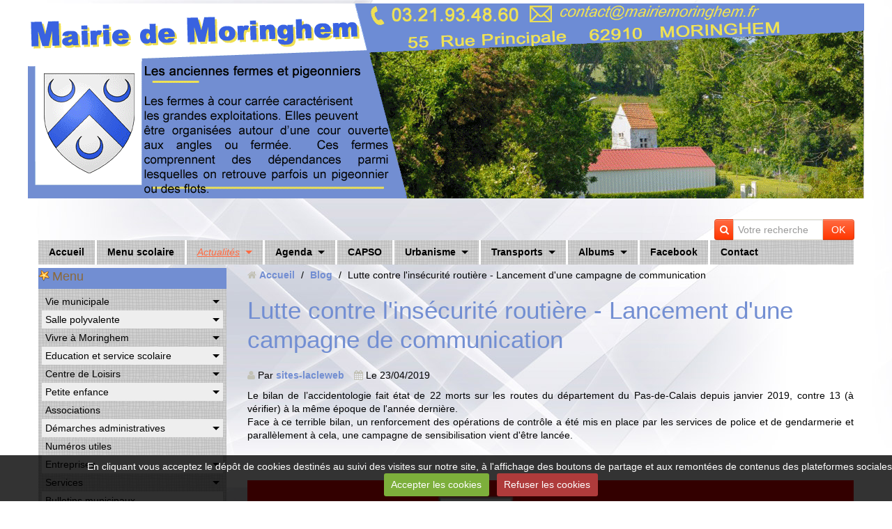

--- FILE ---
content_type: text/html; charset=UTF-8
request_url: http://www.mairie-moringhem.fr/blog/lutte-contre-l-insecurite-routiere-lancement-d-une-campagne-de-communication.html
body_size: 98153
content:
<!DOCTYPE html>
<html lang="fr">
<head>
<title>Lutte contre l'insécurité routière - Lancement d'une campagne de communication</title>
<!-- responsive_bootstrap / in_the_clouds -->
<meta http-equiv="content-type" content="text/html; charset=utf-8">
  <link rel="alternate" type="application/rss+xml" href="http://www.mairie-moringhem.fr/blog/do/rss.xml" />
  <meta name="twitter:title" content="Lutte contre l'insécurité routière - Lancement d'une campagne de communication"/>
  <meta property="og:title" content="Lutte contre l'insécurité routière - Lancement d'une campagne de communication"/>
  <meta property="og:url" content="http://www.mairie-moringhem.fr/blog/lutte-contre-l-insecurite-routiere-lancement-d-une-campagne-de-communication.html"/>
  <meta property="og:type" content="article"/>
  <meta name="description" content="Le bilan de l’accidentologie fait état de 22 morts sur les routes du département du Pas-de-Calais depuis janvier 2019, contre 13 (à vérifier) à la même époque de l'année dernière.  Face à ce terrible bilan, un renforcement des opérations de contrôle a été ..."/>
  <meta name="twitter:description" content="Le bilan de l’accidentologie fait état de 22 morts sur les routes du département du Pas-de-Calais depuis janvier 2019, contre 13 (à vérifier) à la même époque de l'année dernière.  Face à ce terrible bilan, un renforcement des opérations de contrôle a été ..."/>
  <meta property="og:description" content="Le bilan de l’accidentologie fait état de 22 morts sur les routes du département du Pas-de-Calais depuis janvier 2019, contre 13 (à vérifier) à la même époque de l'année dernière.  Face à ce terrible bilan, un renforcement des opérations de contrôle a été ..."/>
  <meta name="twitter:card" content="summary_large_image"/>
  <link rel="canonical" href="http://www.mairie-moringhem.fr/blog/lutte-contre-l-insecurite-routiere-lancement-d-une-campagne-de-communication.html">



<meta name="generator" content="La clé web (lacleweb.fr)">



<meta name="viewport" content="width=device-width, initial-scale=1.0, maximum-scale=1.0, user-scalable=no">
<!--[if IE]>
<meta http-equiv="X-UA-Compatible" content="IE=edge">
<![endif]-->

<link rel="icon" href="http://www.mairie-moringhem.fr/medias/site/favicon/favicon-32.png">

<link rel="apple-touch-icon" sizes="114x114" href="http://www.mairie-moringhem.fr/medias/site/mobilefavicon/favicon-32-1.png?fx=c_114_114" />
<link rel="apple-touch-icon" sizes="72x72" href="http://www.mairie-moringhem.fr/medias/site/mobilefavicon/favicon-32-1.png?fx=c_72_72" />
<link rel="apple-touch-icon" href="http://www.mairie-moringhem.fr/medias/site/mobilefavicon/favicon-32-1.png?fx=c_57_57" />
<link rel="apple-touch-icon-precomposed" href="http://www.mairie-moringhem.fr/medias/site/mobilefavicon/favicon-32-1.png?fx=c_57_57" />



<meta name="viewport" content="width=device-width, user-scalable=yes">


<link href="//www.mairie-moringhem.fr/themes/combined.css?v=6_1591878887_64" rel="stylesheet">
<!--[if IE 7]>
<link href="//www.mairie-moringhem.fr/medias/static/themes/bootstrap/css/font-awesome-ie7.min.css" rel="stylesheet">
<![endif]-->
<script src="http://www.mairie-moringhem.fr/themes/combined.js?v=6_1591878887_64"></script>
<!-- Le HTML5 shim, for IE6-8 support of HTML5 elements -->
<!--[if lt IE 9]>
<script src="//www.mairie-moringhem.fr/medias/static/themes/bootstrap/js/html5shiv.js"></script>
<![endif]-->

    <script src="//www.mairie-moringhem.fr/medias/static/jqueryCuttr/jquery.cookie.js"></script>
    <script src="//www.mairie-moringhem.fr/medias/static/jqueryCuttr/jquery.cookiecuttr.js"></script>
    <script>
    $(document).ready(function(){
        $.cookieCuttr({
            cookieNotificationLocationBottom : true,
            cookieDeclineButton : true,
            cookieResetButton : false,
            cookieAcceptButtonText :'Accepter\u0020les\u0020cookies',
            cookieDeclineButtonText :'Refuser\u0020les\u0020cookies',
            cookieResetButtonText : 'R\u00E9initialiser\u0020les\u0020cookies',
            cookieAnalyticsMessage : 'En\u0020cliquant\u0020vous\u0020acceptez\u0020le\u0020d\u00E9p\u00F4t\u0020de\u0020cookies\u0020destin\u00E9s\u0020au\u0020suivi\u0020des\u0020visites\u0020sur\u0020notre\u0020site,\u0020\u00E0\u0020l\u0027affichage\u0020des\u0020boutons\u0020de\u0020partage\u0020et\u0020aux\u0020remont\u00E9es\u0020de\u0020contenus\u0020des\u0020plateformes\u0020sociales.',
            cookieWhatAreLinkText : ''      
        });
    });
    </script>


</head>
<body id="blog_run" class="default">
    
        <div id="top-site">
        <p style="text-align: center;"><img alt="Masque bandeau haut 2024" class="img-center" height="280" src="http://www.mairie-moringhem.fr/medias/images/masque-bandeau-haut-2024.gif" width="1200" /></p>

    </div>
            
    <header id="header">
                <div class="container">
                                                <div class="hidden-phone header-search">
                <form method="get" action="http://www.mairie-moringhem.fr/search/site/" class="form-search">
    <div class="input-prepend input-append">
        <span class="add-on"><i class="icon icon-search"></i></span>
        <button type="submit" class="btn">OK</button>
        <div>
        <input type="text" placeholder="Votre recherche" value="" class="input-block-level" name="q">
        </div>
    </div>
</form>                </div>
                        <div class="brand">
                                                            </div>
                                                    
                </div>
            </header>
    
        <nav class="navbar navbar-static-top">
                <div class="container">
                    <div class="navbar-inner">
                <a class="btn-navbar" data-toggle="collapse" data-target=".nav-collapse">
                    <i class="icon icon-reorder icon-2x"></i>
                </a> 
                <div class="nav-collapse collapse">
                   <ul class="nav nav-list">
         <li class="nav-item-1">
         <a class="nav-link " href="http://www.mairie-moringhem.fr/" >Accueil</a>
               </li>
            <li class="nav-item-2">
         <a class="nav-link " href="http://www.mairie-moringhem.fr/pages/education-et-service-scolaire/page.html" >Menu scolaire</a>
               </li>
            <li class="nav-item-3 dropdown active">
         <a class="nav-link  dropdown-toggle" href="http://www.mairie-moringhem.fr/blog/" >Actualités</a>
                  <ul class="dropdown-menu">
                           <li>
                  <a href="http://www.mairie-moringhem.fr/blog/municipales-2026-attention-a-la-date-limite-pour-s-inscrire-sur-les-listes-electorales.html">Municipales 2026 : attention à la date limite pour s’inscrire sur les listes électorales</a>
                              </li>
                           <li>
                  <a href="http://www.mairie-moringhem.fr/blog/centre-de-loisirs-fevrier-2026-inscriptions.html">Centre de Loisirs Février 2026 - Inscriptions</a>
                              </li>
                           <li>
                  <a href="http://www.mairie-moringhem.fr/blog/la-police-nationale-recrute-des-policiers-adjoints-2.html">La police nationale recrute des policiers adjoints</a>
                              </li>
                           <li>
                  <a href="http://www.mairie-moringhem.fr/blog/permanences-mandarine-2026-mutuelle-locale.html">Permanences MANDARINE 2026 : "Mutuelle Locale"</a>
                              </li>
                           <li>
                  <a href="http://www.mairie-moringhem.fr/blog/bienvenue-au-rpi-de-mentque-nortbecourt-moringhem-nortleulinghem.html">Bienvenue au RPI de Mentque-Nortbécourt - Moringhem - Nortleulinghem</a>
                              </li>
                           <li>
                  <a href="http://www.mairie-moringhem.fr/blog/protegeons-nos-facteurs-pour-des-tournees-sans-ac-crocs.html">Protégeons nos facteurs :  pour des tournées sans ac’crocs !</a>
                              </li>
                           <li>
                  <a href="http://www.mairie-moringhem.fr/blog/passage-a-l-heure-d-hiver-periode-propice-aux-vols-dans-les-residences.html">Passage à l'heure d'hiver : période propice aux vols dans les résidences</a>
                              </li>
                           <li>
                  <a href="http://www.mairie-moringhem.fr/blog/periode-de-la-toussaint-attention-aux-voleurs-sans-etat-d-ame.html">Période de la Toussaint : Attention aux voleurs sans état d'âme !</a>
                              </li>
                           <li>
                  <a href="http://www.mairie-moringhem.fr/blog/la-commune-de-moringhem-realisera-le-recensement-de-sa-population-en-2026.html">Le recensement de la population aura lieu du 15 janvier au 14 février 2026</a>
                              </li>
                           <li>
                  <a href="http://www.mairie-moringhem.fr/blog/yoga-bien-etre-et-serenite-propose-des-cours-de-yoga-sophrologie-et-qi-gong.html">Yoga Bien-Etre et Sérénité propose des cours de yoga à Moringhem</a>
                              </li>
                           <li>
                  <a href="http://www.mairie-moringhem.fr/blog/modalites-d-inscription-sur-les-listes-electorales.html">Modalités d'inscription sur les listes électorales</a>
                              </li>
                           <li>
                  <a href="http://www.mairie-moringhem.fr/blog/campagne-concours-gardien-de-la-paix-1ere-session-2026.html">Campagne Concours Gardien de la Paix 1ère session 2026</a>
                              </li>
                           <li>
                  <a href="http://www.mairie-moringhem.fr/blog/plantons-le-decor-commande-groupee.html">Plantons le décor : Commande groupée</a>
                              </li>
                           <li>
                  <a href="http://www.mairie-moringhem.fr/blog/arrete-prefectoral-sensibilisation-nuisances-sonores.html">Arrêté Préfectoral « sensibilisation nuisances sonores »</a>
                              </li>
                           <li>
                  <a href="http://www.mairie-moringhem.fr/blog/evolution-des-horaires-d-ouverture-des-centres-des-finances-publiques.html">Évolution des horaires d'ouverture des Centres des Finances Publiques</a>
                              </li>
                           <li>
                  <a href="http://www.mairie-moringhem.fr/blog/ma-sante-je-m-y-interesse.html">Ma santé, je m'y intéresse !</a>
                              </li>
                           <li>
                  <a href="http://www.mairie-moringhem.fr/blog/stop-aux-dechets-sauvages-controle-sanef.html">Stop aux déchets sauvages : Contrôle SANEF</a>
                              </li>
                           <li>
                  <a href="http://www.mairie-moringhem.fr/blog/le-1.html">Le brûlage à l'air libre des déchets verts, une pratique très polluante  interdite partout en Hauts-de-France</a>
                              </li>
                           <li>
                  <a href="http://www.mairie-moringhem.fr/blog/sensibilisation-phenomene-de-la-feuille-blanche-dans-les-boites-aux-lettres.html">Sensibilisation " Phénomène de la feuille blanche dans les boites aux lettres"</a>
                              </li>
                           <li>
                  <a href="http://www.mairie-moringhem.fr/blog/important-nouvelle-reglementation-sur-la-declaration-des-armes.html">Important : Nouvelle réglementation sur la déclaration des armes</a>
                              </li>
                           <li>
                  <a href="http://www.mairie-moringhem.fr/blog/yoga-et-sophrologie-dans-votre-commune-ou-a-proximite-pour-la-rentree-2024.html">Yoga et sophrologie dans votre commune ou à proximité pour la rentrée 2024</a>
                              </li>
                           <li>
                  <a href="http://www.mairie-moringhem.fr/blog/dossier-de-concertation-du-plui-d.html">Dossier de concertation du PLUI-D</a>
                              </li>
                           <li>
                  <a href="http://www.mairie-moringhem.fr/blog/nouveau-prise-de-rdv-en-ligne-pour-le-cllaj-pays-de-saint-omer.html">Nouveau : Prise de RDV en ligne pour le CLLAJ Pays de SAINT OMER</a>
                              </li>
                           <li>
                  <a href="http://www.mairie-moringhem.fr/blog/resultats-des-legislatives-7-juillet.html">Résultats des Législatives 7 juillet</a>
                              </li>
                           <li>
                  <a href="http://www.mairie-moringhem.fr/blog/punaises-de-lit-info-importante.html">Punaises de lit : Info importante</a>
                              </li>
                           <li>
                  <a href="http://www.mairie-moringhem.fr/blog/important-programme-d-interet-general-pig-post-inondations.html">Important : Programme d'Intérêt Général (PIG) post-inondations</a>
                              </li>
                           <li>
                  <a href="http://www.mairie-moringhem.fr/blog/pensez-au-dispositif-operation-tranquillite-vacances.html">Pensez au dispositif « Opération Tranquillité Vacances »</a>
                              </li>
                           <li>
                  <a href="http://www.mairie-moringhem.fr/blog/modification-des-horaires-des-dechetteries-du-smla.html">Modification des horaires des déchetteries du SMLA</a>
                              </li>
                           <li>
                  <a href="http://www.mairie-moringhem.fr/blog/attention-escroqueries-aux-qr-code.html">Attention : Escroqueries aux QR Code</a>
                              </li>
                           <li>
                  <a href="http://www.mairie-moringhem.fr/blog/novembre-2023-des-inondations-exceptionnelles-dans-la-vallee-de-l-aa.html">NOVEMBRE 2023, Des inondations exceptionnelles dans la vallée de l'Aa</a>
                              </li>
                           <li>
                  <a href="http://www.mairie-moringhem.fr/blog/information-aide-d-urgence-victimes-de-violences-conjugales.html">Information aide d'urgence victimes de violences conjugales</a>
                              </li>
                           <li>
                  <a href="http://www.mairie-moringhem.fr/blog/intoxication-au-monoxyde-de-carbone-reconnaitre-les-symptomes.html">Intoxication au monoxyde de carbone : reconnaître les symptômes</a>
                              </li>
                           <li>
                  <a href="http://www.mairie-moringhem.fr/blog/la-mairie-change-d-adresse-mail.html">La mairie change d’adresse mail</a>
                              </li>
                           <li>
                  <a href="http://www.mairie-moringhem.fr/blog/la-divagation-d-animaux-message-de-la-gendarmerie.html">La divagation d'animaux - Message de la Gendarmerie</a>
                              </li>
                           <li>
                  <a href="http://www.mairie-moringhem.fr/blog/attention-modifications-de-dernieres-minutes-sur-le-circuit-de-bus-des-ecoles-du-rpi.html">Attention : Modifications de dernières minutes sur le circuit de Bus des écoles du RPI</a>
                              </li>
                           <li>
                  <a href="http://www.mairie-moringhem.fr/blog/les-horaires-de-bus-pour-la-rentree-scolaire.html">Les horaires de bus pour la rentrée scolaire</a>
                              </li>
                           <li>
                  <a href="http://www.mairie-moringhem.fr/blog/information-de-la-collecte-tri-du-15-aout.html">Information de la collecte TRI du 15 août</a>
                              </li>
                           <li>
                  <a href="http://www.mairie-moringhem.fr/blog/lutte-contre-les-cambriolages-adoptez-les-bons-reflexes.html">Lutte contre les cambriolages : Adoptez les bons réflexes !</a>
                              </li>
                           <li>
                  <a href="http://www.mairie-moringhem.fr/blog/les-bons-gestes-a-mener-pour-economiser-l-eau.html">Les bons gestes à mener pour économiser l'eau</a>
                              </li>
                           <li>
                  <a href="http://www.mairie-moringhem.fr/blog/reglementation-de-stationnement-et-de-la-circulation-rue-de-guzelinghem-pdf.html">Réglementation de stationnement et de la circulation Rue de Guzelinghem.pdf</a>
                              </li>
                           <li>
                  <a href="http://www.mairie-moringhem.fr/blog/mouveo-tad-est-a-votre-service-pour-faciliter-vos-deplacements.html">Mouvéo TAD est à votre service pour faciliter vos déplacements</a>
                              </li>
                           <li>
                  <a href="http://www.mairie-moringhem.fr/blog/la-commune-de-moringhem-recrute-un-agent-polyvalent.html">La commune de Moringhem recrute un agent polyvalent</a>
                              </li>
                           <li>
                  <a href="http://www.mairie-moringhem.fr/blog/arrete-prefectoral-secheresse-passage-en-vigilance-generalisee-du-departement.html">Arrêté préfectoral sécheresse - Passage en vigilance généralisée du département</a>
                              </li>
                           <li>
                  <a href="http://www.mairie-moringhem.fr/blog/et-si-vous-deveniez-conciliateur-de-justice.html">Et si vous deveniez Conciliateur de Justice ?</a>
                              </li>
                           <li>
                  <a href="http://www.mairie-moringhem.fr/blog/la-capso-propose-une-aide-pour-l-acquisition-d-une-cuve-de-recuperation-d-eau-de-pluie.html">La CAPSO propose une aide pour l’acquisition d’une cuve de récupération d’eau de pluie</a>
                              </li>
                           <li>
                  <a href="http://www.mairie-moringhem.fr/blog/guerre-en-ukraine-une-commune-du-pas-de-calais-accueille-400-refugies-ukrainiens.html">Guerre en Ukraine : une commune du Pas-de-Calais accueille 400 réfugiés ukrainiens</a>
                              </li>
                           <li>
                  <a href="http://www.mairie-moringhem.fr/blog/centre-de-loisirs-de-fevrier-inscriptions-avant-le-26-janvier.html">Centre de Loisirs de février : Inscriptions avant le 26 janvier</a>
                              </li>
                           <li>
                  <a href="http://www.mairie-moringhem.fr/blog/devenez-autonome-pour-vos-demarches-sur-internet.html">Devenez autonome pour vos démarches sur internet</a>
                              </li>
                           <li>
                  <a href="http://www.mairie-moringhem.fr/blog/informations-sur-le-smageaa.html">Informations sur le SMAGEAa</a>
                              </li>
                           <li>
                  <a href="http://www.mairie-moringhem.fr/blog/consignes-de-tri-ce-qui-change-au-1er-janvier-2023.html">Consignes de tri : ce qui change au 1er janvier 2023</a>
                              </li>
                           <li>
                  <a href="http://www.mairie-moringhem.fr/blog/assistant-e-familial-e-accueillir-un-enfant-au-sein-de-votre-fzmille.html">Assistant(e) Familial(e) : Accueillir un enfant au sein de votre famille</a>
                              </li>
                           <li>
                  <a href="http://www.mairie-moringhem.fr/blog/sentiers-balises-sites-internet-cartes-telechargeables.html">Sentiers balisés : sites internet - cartes téléchargeables</a>
                              </li>
                           <li>
                  <a href="http://www.mairie-moringhem.fr/blog/arrete-prefectoral-secheresse-du-7-septembre-2022.html">Arrêté Préfectoral SÉCHERESSE du 7 septembre 2022</a>
                              </li>
                           <li>
                  <a href="http://www.mairie-moringhem.fr/blog/permanences-de-reservation-de-la-cantine-scolaire.html">Permanences de réservation de la cantine scolaire</a>
                              </li>
                           <li>
                  <a href="http://www.mairie-moringhem.fr/blog/centre-de-loisirs-du-11-juillet-au-12-aout-pensez-aux-inscriptions.html">Centre de Loisirs du 11 Juillet au 12 Août : Pensez aux inscriptions !</a>
                              </li>
                           <li>
                  <a href="http://www.mairie-moringhem.fr/blog/transports-scolaires-mouveo-information-sur-l-inscription-ou-le-renouvellementent.html">Transports scolaires Mouvéo : Information sur l'inscription ou le rénouvellementent</a>
                              </li>
                           <li>
                  <a href="http://www.mairie-moringhem.fr/blog/vente-de-paves-et-bordures-de-trottoir.html">Vente de pavés et bordures de trottoir</a>
                              </li>
                           <li>
                  <a href="http://www.mairie-moringhem.fr/blog/smagea-participez-aux-visites-des-amenagements-realises.html">SMAGEAa : Participez aux visites des aménagements réalisés !</a>
                              </li>
                           <li>
                  <a href="http://www.mairie-moringhem.fr/blog/moringhem-election-presidentielle-2022-2eme-tour.html">MORINGHEM : - Élection présidentielle 2022 - 2ème tour</a>
                              </li>
                           <li>
                  <a href="http://www.mairie-moringhem.fr/blog/la-carte-grise-a-portee-de-clic-votre-certificat-d-immatriculation.html">La carte grise à portée de clic : votre certificat d'immatriculation !</a>
                              </li>
                           <li>
                  <a href="http://www.mairie-moringhem.fr/blog/les-resultats-des-elections-presidentielles-a-moringhem.html">Les résultats des élections présidentielles à Moringhem</a>
                              </li>
                           <li>
                  <a href="http://www.mairie-moringhem.fr/blog/commune-de-moringhem-appel-a-la-solidarite-ukraine.html">Commune de Moringhem : Appel à la Solidarité Ukraine</a>
                              </li>
                           <li>
                  <a href="http://www.mairie-moringhem.fr/blog/don-de-sang-a-saint-omer-le-8-fevrier.html">Don de sang à Saint-Omer le 8 février</a>
                              </li>
                           <li>
                  <a href="http://www.mairie-moringhem.fr/blog/nouveau-deposez-votre-autorisation-d-urbanisme-directement-en-ligne.html">Nouveau : Déposez votre autorisation d’urbanisme directement en ligne</a>
                              </li>
                           <li>
                  <a href="http://www.mairie-moringhem.fr/blog/venez-rencontrer-gratuitement-nos-conseillers-numeriques.html">Venez rencontrer gratuitement nos conseillers numériques</a>
                              </li>
                           <li>
                  <a href="http://www.mairie-moringhem.fr/blog/deploiement-des-lieux-d-accueil-enfant-parent.html">Déploiement des lieux d'accueil enfant parent</a>
                              </li>
                           <li>
                  <a href="http://www.mairie-moringhem.fr/blog/vous-venez-d-emmenager-a-moringhem-nous-vous-souhaitons-la-bienvenue.html">Vous venez d’emménager à MORINGHEM ? Nous vous souhaitons la bienvenue</a>
                              </li>
                           <li>
                  <a href="http://www.mairie-moringhem.fr/blog/memo-de-vie-une-plateforme-au-service-des-personnes-victimes-de-violences.html">Mémo de Vie : une plateforme au service des personnes victimes de violences</a>
                              </li>
                           <li>
                  <a href="http://www.mairie-moringhem.fr/blog/les-inscriptions-pour-l-edition-2022-du-service-national-universel-sont-ouvertes.html">Les inscriptions pour l’édition 2022 du Service National Universel sont ouvertes</a>
                              </li>
                           <li>
                  <a href="http://www.mairie-moringhem.fr/blog/visite-des-differents-chantiers-en-cours-sur-notre-commune.html">Visite des différents chantiers en cours sur notre commune</a>
                              </li>
                           <li>
                  <a href="http://www.mairie-moringhem.fr/blog/les-missions-du-cias-acces-a-l-epicerie-sociale.html">Les missions du CIAS : Accès à l'épicerie sociale</a>
                              </li>
                           <li>
                  <a href="http://www.mairie-moringhem.fr/blog/la-boite-aux-lettres-a-ete-deplacee-a-l-arret-de-bus-de-petit-difques.html">La boîte aux lettres à été déplacée à l'arrêt de bus de Petit-Difques</a>
                              </li>
                           <li>
                  <a href="http://www.mairie-moringhem.fr/blog/scannez-le-qr-code-api-restauration-pour-acceder-aux-menus.html">Scannez le QR-Code API Restauration pour accéder aux menus</a>
                              </li>
                           <li>
                  <a href="http://www.mairie-moringhem.fr/blog/pass-62-15-offerts-sur-la-licence-sportive-aux-collegiens.html">Pass'62 : 15 € offerts sur la licence sportive aux collégiens</a>
                              </li>
                           <li>
                  <a href="http://www.mairie-moringhem.fr/blog/horaires-d-hiver-des-decheteries-du-smla.html">Horaires d'hiver des déchèteries du SMLA</a>
                              </li>
                           <li>
                  <a href="http://www.mairie-moringhem.fr/blog/terrains-a-vendre-sur-la-commune-de-moringhem.html">Terrains à vendre sur la commune de Moringhem</a>
                              </li>
                           <li>
                  <a href="http://www.mairie-moringhem.fr/blog/recyclage-des-bouchons-avec-l-association-handi-bouchons.html">Recyclage des bouchons avec l’association « Handi-Bouchons »</a>
                              </li>
                           <li>
                  <a href="http://www.mairie-moringhem.fr/blog/l-armee-de-l-air-et-de-l-espace-recrute-plus-d-info.html">L' Armée de l'air et de l'espace recrute : plus d'info...</a>
                              </li>
                           <li>
                  <a href="http://www.mairie-moringhem.fr/blog/gendarmerie-les-vols-de-moteur-ne-ralentissent-pas-il-est-donc-important-de-reagir-et-de-se-proteger.html">Gendarmerie : Les vols de moteur ne ralentissent pas, il est donc important de réagir et de se protéger.</a>
                              </li>
                           <li>
                  <a href="http://www.mairie-moringhem.fr/blog/resultats-des-elections-departementales-et-regionales.html">Résultats des Elections Départementales et Régionales</a>
                              </li>
                           <li>
                  <a href="http://www.mairie-moringhem.fr/blog/la-nouvelle-carte-nationale-d-identite-pratique-innovante-et-securisee.html">La nouvelle Carte Nationale d'Identité : Pratique, innovante et sécurisée</a>
                              </li>
                           <li>
                  <a href="http://www.mairie-moringhem.fr/blog/journee-nationale-de-commemoration-de-la-victoire-du-8-mai-1945.html">Journée nationale de commémoration de la victoire du 8 mai 1945</a>
                              </li>
                           <li>
                  <a href="http://www.mairie-moringhem.fr/blog/nuisances-sonores-rappel-et-sensibilisation.html">Nuisances sonores : rappel et sensibilisation</a>
                              </li>
                           <li>
                  <a href="http://www.mairie-moringhem.fr/blog/vous-avez-60-ans-et-vous-souhaitez-vous-faire-vacciner-plus-d-infos.html">Vous avez 60 ans et vous souhaitez vous faire vacciner ? Plus d'infos...</a>
                              </li>
                           <li>
                  <a href="http://www.mairie-moringhem.fr/blog/vivien-caron-18-ans-artisan-decorateur-lvdn.html">Moringhem : Vivien CARON, 18 ans, artisan décorateur (LVDN)</a>
                              </li>
                           <li>
                  <a href="http://www.mairie-moringhem.fr/blog/epicerie-sociale-fixe-et-ambulante-plus-d-infos.html">Epicerie Sociale fixe et ambulante : plus d'infos...</a>
                              </li>
                           <li>
                  <a href="http://www.mairie-moringhem.fr/blog/la-capso-soutient-l-achat-de-velo-une-aide-de-100-a-150.html">La CAPSO soutient l'achat de Vélo : une aide de 100 à 150 €</a>
                              </li>
                           <li>
                  <a href="http://www.mairie-moringhem.fr/blog/audojobs-des-offres-d-emploi-a-pourvoir-grace-au-pays-de-saint-omer.html">Audojobs : Des offres d'emploi à pourvoir grâce au Pays de Saint-Omer</a>
                              </li>
                           <li>
                  <a href="http://www.mairie-moringhem.fr/blog/le-salon-regional-de-l-agriculture-la-plus-grande-ferme-des-hauts-de-france.html">Le salon régional de l’Agriculture : La plus grande ferme des Hauts de France</a>
                              </li>
                           <li>
                  <a href="http://www.mairie-moringhem.fr/blog/avec-mouvelo-louez-un-velo-en-savoir-plus.html">Avec Mouvélo, louez un vélo : en savoir plus...</a>
                              </li>
                           <li>
                  <a href="http://www.mairie-moringhem.fr/blog/mouveo-pass-pour-les-moins-de-26-ans-20-a-l-annee.html">Mouvéo Pass pour les moins de 26 ans : 20 € à l'année</a>
                              </li>
                           <li>
                  <a href="http://www.mairie-moringhem.fr/blog/grand-froid-vigilance-accrue-pour-le-monoxyde-de-carbone.html">Grand froid : Vigilance accrue pour le monoxyde de carbone !</a>
                              </li>
                           <li>
                  <a href="http://www.mairie-moringhem.fr/blog/memo-de-vie-application-destinee-a-aider-les-personnes-victimes-a-sortir-de-la-violence.html">« Mémo de vie » application destinée à aider les personnes victimes, à sortir de la violence !</a>
                              </li>
                           <li>
                  <a href="http://www.mairie-moringhem.fr/blog/la-divagation-d-animaux-que-dit-la-reglementation.html">La divagation d'animaux : Que dit la réglementation ?</a>
                              </li>
                           <li>
                  <a href="http://www.mairie-moringhem.fr/blog/message-de-la-gendarmerie-de-st-martin-lez-tatinghem.html">Message de la Gendarmerie de St Martin lez Tatinghem</a>
                              </li>
                           <li>
                  <a href="http://www.mairie-moringhem.fr/blog/offre-d-emploi-pour-un-poste-d-adjoint-administratif-territorial.html">Offre d'emploi pour un poste d'Adjoint administratif territorial</a>
                              </li>
                           <li>
                  <a href="http://www.mairie-moringhem.fr/blog/tout-proprietaire-ou-detenteur-de-ruche-est-tenu-d-en-faire-la-declaration-chaque-annee.html">Tout propriétaire ou détenteur de ruche est tenu d’en faire la déclaration chaque année</a>
                              </li>
                           <li>
                  <a href="http://www.mairie-moringhem.fr/blog/covid-19-evolution-des-mesures-a-partir-du-28-novembre.html">COVID-19 : évolution des mesures à partir du 28 novembre</a>
                              </li>
                           <li>
                  <a href="http://www.mairie-moringhem.fr/blog/sensibilisation-violences-intra-familiales-faux-vendeurs-de-calendriers-cambriolages.html">Sensibilisation Violences intra-familiales / Faux vendeurs de calendriers / Cambriolages</a>
                              </li>
                           <li>
                  <a href="http://www.mairie-moringhem.fr/blog/message-de-mise-en-garde-de-la-gendarmerie-de-tatinghem.html">MESSAGE DE MISE EN GARDE DE LA GENDARMERIE DE TATINGHEM</a>
                              </li>
                           <li>
                  <a href="http://www.mairie-moringhem.fr/blog/covid-19-remboursement-du-peage-pour-les-professionnels-de-sante.html">Covid-19 - Remboursement du péage pour les professionnels de santé</a>
                              </li>
                           <li>
                  <a href="http://www.mairie-moringhem.fr/blog/la-maison-du-developpement-economique-aides-aux-entreprises.html">La Maison du Développement Economique : aides aux entreprises</a>
                              </li>
                           <li>
                  <a href="http://www.mairie-moringhem.fr/blog/acces-aux-decheteries-durant-le-confinement.html">Accès aux déchèteries durant le confinement</a>
                              </li>
                           <li>
                  <a href="http://www.mairie-moringhem.fr/blog/attestations-de-deplacement-derogatoire-et-justificatifs-de-deplacements.html">Attestations de déplacement dérogatoire et justificatifs de déplacements</a>
                              </li>
                           <li>
                  <a href="http://www.mairie-moringhem.fr/blog/la-region-hauts-de-france-en-partenariat-avec-la-banque-des-territoires-cree-le-fonds-covid-relance-hauts-de-france.html">La Région Hauts-de-France, en partenariat avec la Banque des Territoires, crée le « Fonds Covid Relance Hauts-de-France »</a>
                              </li>
                           <li>
                  <a href="http://www.mairie-moringhem.fr/blog/info-gendarmerie-prevention-des-actes-de-cruaute-sur-les-equides.html">Info Gendarmerie : Prévention des actes de cruauté sur les équidés</a>
                              </li>
                           <li>
                  <a href="http://www.mairie-moringhem.fr/blog/arrete-prefectoral-portant-mesures-diverses-de-lutte-contre-la-propagation-du-virus-sars-cov-2.html">Arrêté préfectoral portant mesures diverses de lutte contre la propagation du virus SARS-COV-2</a>
                              </li>
                           <li>
                  <a href="http://www.mairie-moringhem.fr/blog/covid-19-lettre-d-information-de-la-prefecture.html">COVID-19 : Lettre d’information de la préfecture</a>
                              </li>
                           <li>
                  <a href="http://www.mairie-moringhem.fr/blog/plateforme-d-accompagnement-et-de-repit-pour-les-aidants-de-l-audomarois.html">Plateforme d'accompagnement et de répit pour les aidants de l'Audomarois</a>
                              </li>
                           <li>
                  <a href="http://www.mairie-moringhem.fr/blog/port-du-masque-obligatoire-a-proximite-des-ecoles-des-colleges-lycees-creches-du-pas-de-calais.html">Port du masque obligatoire à proximité des écoles, des collèges, lycées, crèches du Pas-de-Calais</a>
                              </li>
                           <li>
                  <a href="http://www.mairie-moringhem.fr/blog/la-gendarmerie-alerte-sur-le-phenomene-equides-en-france.html">La gendarmerie alerte sur le phénomène équidés en France</a>
                              </li>
                           <li>
                  <a href="http://www.mairie-moringhem.fr/blog/covid-19-centre-de-prelevement-a-lumbres-100-pris-en-charge.html">COVID 19 - Centre de prélèvement à Lumbres, 100% pris en charge</a>
                              </li>
                           <li>
                  <a href="http://www.mairie-moringhem.fr/blog/retrouvez-chaque-mois-la-derniere-infolettre-du-parc-naturel-regional.html">Retrouvez chaque mois la dernière infolettre du Parc Naturel régional</a>
                              </li>
                           <li>
                  <a href="http://www.mairie-moringhem.fr/blog/urbanisme-calculez-votre-taxe-d-amenagement-a-l-euro-pres.html">Urbanisme : Calculez votre taxe d'aménagement à l’euro près</a>
                              </li>
                           <li>
                  <a href="http://www.mairie-moringhem.fr/blog/phenomene-du-phishing-ou-hameconnage-ou-filoutage-via-de-faux-mails-et-sites-de-la-caf.html">Phénomène du phishing (ou hameçonnage ou filoutage) via de faux mails et sites de la CAF</a>
                              </li>
                           <li>
                  <a href="http://www.mairie-moringhem.fr/blog/proces-verbal-de-l-election-du-maire-et-des-adjoints.html">Procès Verbal de l'élection du Maire et des Adjoints</a>
                              </li>
                           <li>
                  <a href="http://www.mairie-moringhem.fr/blog/moringhem-lettre-d-information.html">Moringhem : Lettre d'information</a>
                              </li>
                           <li>
                  <a href="http://www.mairie-moringhem.fr/blog/communique-de-la-capso-pour-les-acteurs-economiques-auto-entrepreneurs-commercants-tpe-et-professionnels-de-sante.html">Communiqué de la CAPSO pour les acteurs économiques (auto-entrepreneurs, commerçants, TPE…) et professionnels de santé</a>
                              </li>
                           <li>
                  <a href="http://www.mairie-moringhem.fr/blog/reouverture-des-decheteries-du-smla-ce-vendredi-24-avril-pour-les-dechets-verts.html">Réouverture des déchèteries du SMLA à compter de ce mercredi 13 mai</a>
                              </li>
                           <li>
                  <a href="http://www.mairie-moringhem.fr/blog/moringhem-une-ceremonie-du-8-mai-tres-restreinte-a-cause-du-coronavirus.html">Moringhem : Une cérémonie du 8 mai très restreinte à cause du coronavirus</a>
                              </li>
                           <li>
                  <a href="http://www.mairie-moringhem.fr/blog/reouverture-de-la-mairie-a-compter-du-lundi-11-mai.html">Réouverture de la Mairie à compter du lundi 11 mai</a>
                              </li>
                           <li>
                  <a href="http://www.mairie-moringhem.fr/blog/note-d-info-report-d-ouverture-des-ecoles-du-rpi.html">Note d'info - Report d'ouverture des écoles du RPI</a>
                              </li>
                           <li>
                  <a href="http://www.mairie-moringhem.fr/blog/la-commune-de-moringhem-va-fournir-des-masques-a-chaque-habitant.html">La commune de MORINGHEM va fournir des masques à chaque habitant</a>
                              </li>
                           <li>
                  <a href="http://www.mairie-moringhem.fr/blog/protection-des-aines-et-des-personnes-vulnerables-plus-d-infos.html">Protection des aînés et des personnes vulnérables : plus d'infos...</a>
                              </li>
                           <li>
                  <a href="http://www.mairie-moringhem.fr/blog/covid-19-lettre-d-information-aux-moringhemois.html">Covid-19 : Lettre d'information aux Moringhemois</a>
                              </li>
                           <li>
                  <a href="http://www.mairie-moringhem.fr/blog/capso-et-ccpl-mise-en-place-d-un-fonds-d-urgence-en-faveur-des-petites-entreprises-et-des-independants.html">CAPSO et CCPL : mise en place d'un fonds d’urgence en faveur des petites entreprises et des indépendants</a>
                              </li>
                           <li>
                  <a href="http://www.mairie-moringhem.fr/blog/les-epeutnaerts-sont-confines-plus-d-infos.html">Les épeutnaerts sont confinés, plus d'infos</a>
                              </li>
                           <li>
                  <a href="http://www.mairie-moringhem.fr/blog/gendarmerie-la-brigade-numerique-a-votre-ecoute.html">Gendarmerie : La brigade numérique à votre écoute</a>
                              </li>
                           <li>
                  <a href="http://www.mairie-moringhem.fr/blog/covid-19-toutes-les-reponses-aux-questions-que-vous-vous-posez-ministere-de-l-interieur.html">COVID-19 : Toutes les réponses aux questions que vous vous posez (Ministère de l'intérieur)</a>
                              </li>
                           <li>
                  <a href="http://www.mairie-moringhem.fr/blog/covid-19-organisation-de-la-solidarite.html">COVID-19 : Organisation de la solidarité</a>
                              </li>
                           <li>
                  <a href="http://www.mairie-moringhem.fr/blog/covid-19-informations-importantes-de-votre-mairie.html">COVID-19 Informations importantes de votre mairie</a>
                              </li>
                           <li>
                  <a href="http://www.mairie-moringhem.fr/blog/coronavirus-le-point-sur-la-situation.html">Coronavirus : Le point sur la situation</a>
                              </li>
                           <li>
                  <a href="http://www.mairie-moringhem.fr/blog/moringhem-resultats-des-elections-municipales.html">MORINGHEM : Résultats des Elections Municipales</a>
                              </li>
                           <li>
                  <a href="http://www.mairie-moringhem.fr/blog/api-le-nouveau-prestataire-pour-la-cantine-scolaire-du-rpi.html">API, le nouveau prestataire pour la cantine scolaire du RPI</a>
                              </li>
                           <li>
                  <a href="http://www.mairie-moringhem.fr/blog/le-plui-du-pole-territorial-de-longuenesse-est-sorti.html">Le PLUi du pôle territorial de Longuenesse est sorti</a>
                              </li>
                           <li>
                  <a href="http://www.mairie-moringhem.fr/blog/centre-de-loisirs-toussaint-2019-inscrivez-vous-avant-le-3-octobre.html">Centre de Loisirs Toussaint 2019 : inscrivez-vous avant le 3 octobre !</a>
                              </li>
                           <li>
                  <a href="http://www.mairie-moringhem.fr/blog/important-message-de-la-gendarmerie.html">Important : Message de la Gendarmerie</a>
                              </li>
                           <li>
                  <a href="http://www.mairie-moringhem.fr/blog/information-de-la-gendarmerie-sensibilisation-securite-aux-abords-des-etablissements-scolaires.html">Information de la Gendarmerie : Sensibilisation sécurité aux abords des établissements scolaires</a>
                              </li>
                           <li>
                  <a href="http://www.mairie-moringhem.fr/blog/message-de-vigilance-arnaque-aux-bitumeurs-anglais.html">Message de vigilance : Arnaque aux bitumeurs anglais</a>
                              </li>
                           <li>
                  <a href="http://www.mairie-moringhem.fr/blog/la-gendarmerie-du-pas-de-calais-vous-informe-de-la-recrudescence-de-vols-par-ruse-commis-par-de-faux-agents-au-prejudice-de-personnes-agees.html">La gendarmerie du Pas-de-Calais vous informe de la recrudescence de vols par ruse commis par de faux agents au préjudice de personnes âgées</a>
                              </li>
                           <li>
                  <a href="http://www.mairie-moringhem.fr/blog/faut-il-une-autorisation-d-urbanisme-pour-installer-un-abri-de-jardin.html">Faut-il une autorisation d'urbanisme pour installer un abri de jardin ?</a>
                              </li>
                           <li>
                  <a href="http://www.mairie-moringhem.fr/blog/les-plannings-du-centre-de-loisirs-intercommunal.html">Les plannings du Centre de Loisirs Intercommunal</a>
                              </li>
                           <li>
                  <a href="http://www.mairie-moringhem.fr/blog/le-1.html">Le brûlage à l'air libre des déchets verts, une pratique très polluante  interdite partout en Hauts-de-France</a>
                              </li>
                           <li>
                  <a href="http://www.mairie-moringhem.fr/blog/canicule-fortes-chaleurs-adoptez-les-bons-reflexes.html">Canicule, Fortes chaleurs : Adoptez les bons réflexes !</a>
                              </li>
                           <li>
                  <a href="http://www.mairie-moringhem.fr/blog/fermeture-de-la-mairie-pendant-les-conges-annuels.html">Fermeture de la Mairie pendant les congès annuels</a>
                              </li>
                           <li>
                  <a href="http://www.mairie-moringhem.fr/blog/travaux-sur-la-voirie-et-sur-le-reseau-d-eau-potable.html">Travaux sur la voirie et sur le réseau d'eau potable</a>
                              </li>
                           <li>
                  <a href="http://www.mairie-moringhem.fr/blog/frelon-asiatique-recommandations-en-cas-de-decouverte.html">Frelon asiatique : recommandations en cas de découverte</a>
                              </li>
                           <li>
                  <a href="http://www.mairie-moringhem.fr/blog/le.html">Le brûlage à l'air libre des déchets verts, une pratique très polluante  interdite partout en Hauts-de-France</a>
                              </li>
                           <li>
                  <a href="http://www.mairie-moringhem.fr/blog/resultat-des-europeennes-a-moringhem.html">Résultat des européennes à Moringhem</a>
                              </li>
                           <li>
                  <a href="http://www.mairie-moringhem.fr/blog/non-au-harcelement-a-l-ecole.html">Non au harcèlement à l'école !</a>
                              </li>
                           <li>
                  <a href="http://www.mairie-moringhem.fr/blog/une-nouvelle-carte-electorale-avant-les-elections-europeennes.html">Une nouvelle carte électorale avant les élections européennes</a>
                              </li>
                           <li>
                  <a href="http://www.mairie-moringhem.fr/blog/consommation-de-fromage-au-lait-cru-information-de-la-prefecture.html">Consommation de fromage au lait cru (information de la Préfecture)</a>
                              </li>
                           <li>
                  <a href="http://www.mairie-moringhem.fr/blog/teleassistance-vivre-chez-soi-en-toute-serenite.html">Téléassistance : vivre chez soi en toute sérénité</a>
                              </li>
                           <li>
                  <a href="http://www.mairie-moringhem.fr/blog/l-elagage-un-enjeu-pour-tous-regles-et-responsabilites.html">L'élagage, un enjeu pour tous ! Règles et responsabilités</a>
                              </li>
                           <li>
                  <a href="http://www.mairie-moringhem.fr/blog/audojobs-des-offres-d-emploi-a-pourvoir-grace-au-pays-de-saint-omer-1.html">Audojobs : des offres d'emploi à pourvoir grâce au Pays de Saint-Omer</a>
                              </li>
                           <li>
                  <a href="http://www.mairie-moringhem.fr/blog/la-deuxieme-edition-du-trail-des-epeutnaerts-sous-la-bonne-humeur.html">La deuxième édition du trail des Epeutnaerts sous la bonne humeur</a>
                              </li>
                           <li>
                  <a href="http://www.mairie-moringhem.fr/blog/moringhem-decouvrez-les-boites-a-lire.html">Moringhem : : Découvrez les Boites à Lire</a>
                              </li>
                           <li>
                  <a href="http://www.mairie-moringhem.fr/blog/perceval-le-nouveau-reflexe-contre-la-fraude-a-la-carte-bancaire.html">PERCEVAL, le nouveau réflexe contre la fraude à la carte bancaire</a>
                              </li>
                           <li>
                  <a href="http://www.mairie-moringhem.fr/blog/histovec-service-gratuit-et-officiel-pour-acceder-a-l-historique-d-un-vehicule-d-occasion.html">Histovec : service gratuit et officiel pour accéder à l’historique d’un véhicule d’occasion</a>
                              </li>
                           <li>
                  <a href="http://www.mairie-moringhem.fr/blog/deploiement-du-teleservice-d-interrogation-de-la-situation-electorale-ise.html">Déploiement du téléservice d’interrogation de la situation électorale (ISE)</a>
                              </li>
                           <li>
                  <a href="http://www.mairie-moringhem.fr/blog/70-des-accidents-mortels-ont-lieu-la-nuit-dormez-tranquille-pensez-au-detecteur-de-fumee.html">70 % des accidents mortels ont lieu la nuit ! Dormez tranquille, pensez au détecteur de fumée</a>
                              </li>
                           <li>
                  <a href="http://www.mairie-moringhem.fr/blog/communique-de-presse-de-la-prefecture-du-pas-de-calais-concernant-les-arnaques-dans-la-renovation-energetique-des-batiments.html">Communiqué de presse de la Préfecture du Pas-de-Calais concernant les arnaques dans la rénovation énergétique des bâtiments</a>
                              </li>
                           <li class=" active">
                  <a href="http://www.mairie-moringhem.fr/blog/lutte-contre-l-insecurite-routiere-lancement-d-une-campagne-de-communication.html">Lutte contre l'insécurité routière - Lancement d'une campagne de communication</a>
                              </li>
                        </ul>
               </li>
            <li class="nav-item-4 dropdown">
         <a class="nav-link  dropdown-toggle" href="http://www.mairie-moringhem.fr/agenda/" >Agenda</a>
                  <ul class="dropdown-menu">
                           <li>
                  <a href="http://www.mairie-moringhem.fr/agenda/elections-municipales-1er-tour.html">Elections Municipales - 1er tour</a>
                              </li>
                           <li>
                  <a href="http://www.mairie-moringhem.fr/agenda/commemoration-du-8-mai-1945-1.html">Commémoration du 8 mai 1945</a>
                              </li>
                           <li>
                  <a href="http://www.mairie-moringhem.fr/agenda/commemoration-du-11-novembre-1918-4.html">Commémoration du 11 novembre 1918</a>
                              </li>
                           <li>
                  <a href="http://www.mairie-moringhem.fr/agenda/collecte-des-encombrants-sur-inscription-3.html">Collecte des encombrants (sur inscription)</a>
                              </li>
                        </ul>
               </li>
            <li class="nav-item-5">
         <a class="nav-link " href="https://www.ca-pso.fr/" onclick="window.open(this.href);return false;">CAPSO</a>
               </li>
            <li class="nav-item-6 dropdown">
         <a class="nav-link  dropdown-toggle" href="http://www.mairie-moringhem.fr/pages/urbanisme/" >Urbanisme</a>
                  <ul class="dropdown-menu">
                           <li>
                  <a href="http://www.mairie-moringhem.fr/pages/urbanisme/le-guichet-numerique-des-autorisations-d-urbanisme.html">Le Guichet Numérique</a>
                              </li>
                           <li>
                  <a href="http://www.mairie-moringhem.fr/pages/urbanisme/page-6.html">Le PLUi</a>
                              </li>
                           <li>
                  <a href="http://www.mairie-moringhem.fr/pages/urbanisme/page-5.html">Règlement du PLUi</a>
                              </li>
                           <li>
                  <a href="http://www.mairie-moringhem.fr/pages/urbanisme/page-4.html">Plan de zonage</a>
                              </li>
                           <li>
                  <a href="http://www.mairie-moringhem.fr/pages/urbanisme/page.html">PC ou DP ?</a>
                              </li>
                           <li>
                  <a href="http://www.mairie-moringhem.fr/pages/urbanisme/page-1.html">Les pièces à fournir</a>
                              </li>
                           <li>
                  <a href="http://www.mairie-moringhem.fr/pages/urbanisme/page-2.html">Les formulaires</a>
                              </li>
                           <li>
                  <a href="http://www.mairie-moringhem.fr/pages/urbanisme/page-3.html">Le cadastre</a>
                              </li>
                           <li>
                  <a href="http://www.mairie-moringhem.fr/pages/urbanisme/page-7.html">Calcul  taxe d'aménagement</a>
                              </li>
                           <li>
                  <a href="http://www.mairie-moringhem.fr/pages/urbanisme/autorisation-de-voirie-arrete-de-circulation-et-arrete-d-alignement.html">Autorisation de voirie, Arrêté de circulation et Arrêté d’al</a>
                              </li>
                        </ul>
               </li>
            <li class="nav-item-7 dropdown">
         <a class="nav-link  dropdown-toggle" href="http://www.mairie-moringhem.fr/pages/transports/" >Transports</a>
                  <ul class="dropdown-menu">
                           <li>
                  <a href="http://www.mairie-moringhem.fr/pages/transports/page.html">Transports scolaires MOUVEO</a>
                              </li>
                           <li>
                  <a href="http://www.mairie-moringhem.fr/pages/transports/page-1.html">Transport scolaire 62</a>
                              </li>
                           <li>
                  <a href="http://www.mairie-moringhem.fr/pages/transports/page-2.html">Transports Mouvéo TAD</a>
                              </li>
                           <li>
                  <a href="http://www.mairie-moringhem.fr/pages/transports/page-3.html">Mouvélo</a>
                              </li>
                           <li>
                  <a href="http://www.mairie-moringhem.fr/pages/transports/page-4.html">Mouvéo Transports en commun</a>
                              </li>
                           <li>
                  <a href="http://www.mairie-moringhem.fr/pages/transports/page-5.html">Aire de covoiturage</a>
                              </li>
                        </ul>
               </li>
            <li class="nav-item-8 dropdown">
         <a class="nav-link  dropdown-toggle" href="http://www.mairie-moringhem.fr/album-photos/" >Albums</a>
                  <ul class="dropdown-menu">
                           <li class="dropdown-submenu">
                  <a href="http://www.mairie-moringhem.fr/album-photos/cat-2021/">2021</a>
                                    <ul class="dropdown-menu">
                                             <li>
                           <a href="http://www.mairie-moringhem.fr/album-photos/cat-2021/8-mai/">8 Mai</a>
                        </li>
                                             <li>
                           <a href="http://www.mairie-moringhem.fr/album-photos/cat-2021/visite-de-chantier/">Visite de chantier</a>
                        </li>
                                       </ul>
                              </li>
                           <li class="dropdown-submenu">
                  <a href="http://www.mairie-moringhem.fr/album-photos/cat-2019/">2019</a>
                                    <ul class="dropdown-menu">
                                             <li>
                           <a href="http://www.mairie-moringhem.fr/album-photos/cat-2019/trail-des-epeutnaerts/">Trail des Epeutnaerts</a>
                        </li>
                                       </ul>
                              </li>
                           <li class="dropdown-submenu">
                  <a href="http://www.mairie-moringhem.fr/album-photos/cat-2018/">2018</a>
                                    <ul class="dropdown-menu">
                                             <li>
                           <a href="http://www.mairie-moringhem.fr/album-photos/cat-2018/11-novembre/">11 novembre</a>
                        </li>
                                       </ul>
                              </li>
                           <li class="dropdown-submenu">
                  <a href="http://www.mairie-moringhem.fr/album-photos/les-epeutnaerts/">les épeutnaerts</a>
                                    <ul class="dropdown-menu">
                                             <li>
                           <a href="http://www.mairie-moringhem.fr/album-photos/les-epeutnaerts/b-1.html">b (1)</a>
                        </li>
                                             <li>
                           <a href="http://www.mairie-moringhem.fr/album-photos/les-epeutnaerts/b-3.html">b (3)</a>
                        </li>
                                             <li>
                           <a href="http://www.mairie-moringhem.fr/album-photos/les-epeutnaerts/b-4.html">b (4)</a>
                        </li>
                                             <li>
                           <a href="http://www.mairie-moringhem.fr/album-photos/les-epeutnaerts/b-5.html">b (5)</a>
                        </li>
                                             <li>
                           <a href="http://www.mairie-moringhem.fr/album-photos/les-epeutnaerts/b-6.html">b (6)</a>
                        </li>
                                             <li>
                           <a href="http://www.mairie-moringhem.fr/album-photos/les-epeutnaerts/b-7.html">b (7)</a>
                        </li>
                                             <li>
                           <a href="http://www.mairie-moringhem.fr/album-photos/les-epeutnaerts/b-8.html">b (8)</a>
                        </li>
                                             <li>
                           <a href="http://www.mairie-moringhem.fr/album-photos/les-epeutnaerts/b-9.html">b (9)</a>
                        </li>
                                             <li>
                           <a href="http://www.mairie-moringhem.fr/album-photos/les-epeutnaerts/b-10.html">b (10)</a>
                        </li>
                                             <li>
                           <a href="http://www.mairie-moringhem.fr/album-photos/les-epeutnaerts/b-11.html">b (11)</a>
                        </li>
                                             <li>
                           <a href="http://www.mairie-moringhem.fr/album-photos/les-epeutnaerts/b-12.html">b (12)</a>
                        </li>
                                             <li>
                           <a href="http://www.mairie-moringhem.fr/album-photos/les-epeutnaerts/b-13.html">b (13)</a>
                        </li>
                                             <li>
                           <a href="http://www.mairie-moringhem.fr/album-photos/les-epeutnaerts/b-14.html">b (14)</a>
                        </li>
                                             <li>
                           <a href="http://www.mairie-moringhem.fr/album-photos/les-epeutnaerts/b-15.html">b (15)</a>
                        </li>
                                             <li>
                           <a href="http://www.mairie-moringhem.fr/album-photos/les-epeutnaerts/b-16.html">b (16)</a>
                        </li>
                                       </ul>
                              </li>
                           <li class="dropdown-submenu">
                  <a href="http://www.mairie-moringhem.fr/album-photos/salle-polyvalente/">Salle polyvalente</a>
                                    <ul class="dropdown-menu">
                                             <li>
                           <a href="http://www.mairie-moringhem.fr/album-photos/salle-polyvalente/01.html">01</a>
                        </li>
                                             <li>
                           <a href="http://www.mairie-moringhem.fr/album-photos/salle-polyvalente/02.html">02</a>
                        </li>
                                             <li>
                           <a href="http://www.mairie-moringhem.fr/album-photos/salle-polyvalente/03.html">03</a>
                        </li>
                                             <li>
                           <a href="http://www.mairie-moringhem.fr/album-photos/salle-polyvalente/04.html">04</a>
                        </li>
                                             <li>
                           <a href="http://www.mairie-moringhem.fr/album-photos/salle-polyvalente/05.html">05</a>
                        </li>
                                             <li>
                           <a href="http://www.mairie-moringhem.fr/album-photos/salle-polyvalente/06.html">06</a>
                        </li>
                                             <li>
                           <a href="http://www.mairie-moringhem.fr/album-photos/salle-polyvalente/07.html">07</a>
                        </li>
                                             <li>
                           <a href="http://www.mairie-moringhem.fr/album-photos/salle-polyvalente/08.html">08</a>
                        </li>
                                             <li>
                           <a href="http://www.mairie-moringhem.fr/album-photos/salle-polyvalente/09.html">09</a>
                        </li>
                                             <li>
                           <a href="http://www.mairie-moringhem.fr/album-photos/salle-polyvalente/10.html">10</a>
                        </li>
                                             <li>
                           <a href="http://www.mairie-moringhem.fr/album-photos/salle-polyvalente/11.html">11</a>
                        </li>
                                             <li>
                           <a href="http://www.mairie-moringhem.fr/album-photos/salle-polyvalente/12.html">12</a>
                        </li>
                                             <li>
                           <a href="http://www.mairie-moringhem.fr/album-photos/salle-polyvalente/13.html">13</a>
                        </li>
                                             <li>
                           <a href="http://www.mairie-moringhem.fr/album-photos/salle-polyvalente/14.html">14</a>
                        </li>
                                             <li>
                           <a href="http://www.mairie-moringhem.fr/album-photos/salle-polyvalente/15.html">15</a>
                        </li>
                                       </ul>
                              </li>
                        </ul>
               </li>
            <li class="nav-item-9">
         <a class="nav-link " href="https://www.facebook.com/Commune-de-Moringhem-106551905244302" >Facebook</a>
               </li>
            <li class="nav-item-10">
         <a class="nav-link " href="http://www.mairie-moringhem.fr/contact" >Contact</a>
               </li>
         </ul>

                </div>
            </div>
                </div>
            </nav>
            
    <div id="main-area" class="main">
        <div class="container">
                            
                    
            <div class="row-fluid">
                
                                <div class="span3 sidebar" id="sidebar-one">
                                                                                                                                                                                    <div class="widget widget_page_category">
                                    
            <p class="widget-title">
        
        
            Menu
          

    
            </p>
    
                                                                <div>
                                    <div class="widget-content">
                                                <ul class="nav nav-list" data-module="pages">
                                    <li class="dropdown" data-category="vie-municipale">
                <a href="http://www.mairie-moringhem.fr/pages/vie-municipale/" class="dropdown-toggle">Vie municipale
                                </a>
                                <ul class="dropdown-menu">
                                                            <li>
                        <a href="http://www.mairie-moringhem.fr/pages/vie-municipale/le-mot-du-maire.html">Le mot du Maire</a>
                    </li>
                                        <li>
                        <a href="http://www.mairie-moringhem.fr/pages/vie-municipale/page.html">Les élus</a>
                    </li>
                                        <li>
                        <a href="http://www.mairie-moringhem.fr/pages/vie-municipale/page-1.html">Comptes-rendus des réunions</a>
                    </li>
                                        <li>
                        <a href="http://www.mairie-moringhem.fr/pages/vie-municipale/page-2.html">Les arrêtés</a>
                    </li>
                                    </ul>
                            </li>
                        <li class="dropdown" data-category="location-de-salle">
                <a href="http://www.mairie-moringhem.fr/pages/location-de-salle/" class="dropdown-toggle">Salle polyvalente
                                </a>
                                <ul class="dropdown-menu">
                                                            <li>
                        <a href="http://www.mairie-moringhem.fr/pages/location-de-salle/la-salle-polyvalente.html">La Salle Polyvalente</a>
                    </li>
                                        <li>
                        <a href="http://www.mairie-moringhem.fr/pages/location-de-salle/la-salle-polyvalente-1706549905.html">Les Tarifs</a>
                    </li>
                                        <li>
                        <a href="http://www.mairie-moringhem.fr/pages/location-de-salle/les-disponibilites.html">Les disponibilités</a>
                    </li>
                                        <li>
                        <a href="http://www.mairie-moringhem.fr/pages/location-de-salle/demande-de-disponibilite.html">Demande de disponibilité</a>
                    </li>
                                    </ul>
                            </li>
                        <li class="dropdown" data-category="vivre-a-moringhem">
                <a href="http://www.mairie-moringhem.fr/pages/vivre-a-moringhem/" class="dropdown-toggle">Vivre à Moringhem
                                </a>
                                <ul class="dropdown-menu">
                                                            <li>
                        <a href="http://www.mairie-moringhem.fr/pages/vivre-a-moringhem/page-2.html">La Mairie</a>
                    </li>
                                        <li>
                        <a href="http://www.mairie-moringhem.fr/pages/vivre-a-moringhem/page-1.html">Nouveaux arrivants</a>
                    </li>
                                        <li>
                        <a href="http://www.mairie-moringhem.fr/pages/vivre-a-moringhem/page.html">La boîte à lire</a>
                    </li>
                                        <li>
                        <a href="http://www.mairie-moringhem.fr/pages/vivre-a-moringhem/la-poste-de-moulle.html">La poste de Moulle</a>
                    </li>
                                    </ul>
                            </li>
                        <li class="dropdown" data-category="education-et-service-scolaire">
                <a href="http://www.mairie-moringhem.fr/pages/education-et-service-scolaire/" class="dropdown-toggle">Education et service scolaire
                                </a>
                                <ul class="dropdown-menu">
                                                            <li>
                        <a href="http://www.mairie-moringhem.fr/pages/education-et-service-scolaire/le-groupe-scolaire-rpi.html">Le groupe scolaire</a>
                    </li>
                                        <li>
                        <a href="http://www.mairie-moringhem.fr/pages/education-et-service-scolaire/page-1724812074.html">Cantine scolaire</a>
                    </li>
                                        <li>
                        <a href="http://www.mairie-moringhem.fr/pages/education-et-service-scolaire/page.html">Les menus scolaires</a>
                    </li>
                                        <li>
                        <a href="http://www.mairie-moringhem.fr/pages/education-et-service-scolaire/les-horaires-des-bus.html">Les horaires des bus</a>
                    </li>
                                        <li>
                        <a href="http://www.mairie-moringhem.fr/pages/education-et-service-scolaire/page-4.html">La garderie</a>
                    </li>
                                        <li>
                        <a href="http://www.mairie-moringhem.fr/pages/education-et-service-scolaire/page-3.html">Le règlement de cantine</a>
                    </li>
                                        <li>
                        <a href="http://www.mairie-moringhem.fr/pages/education-et-service-scolaire/page-1.html">Les vacances scolaires</a>
                    </li>
                                        <li>
                        <a href="http://www.mairie-moringhem.fr/pages/education-et-service-scolaire/page-2.html">Non au harcèlement</a>
                    </li>
                                    </ul>
                            </li>
                        <li class="dropdown" data-category="centre-de-loisirs">
                <a href="http://www.mairie-moringhem.fr/pages/centre-de-loisirs/" class="dropdown-toggle">Centre de Loisirs
                                </a>
                                <ul class="dropdown-menu">
                                                            <li>
                        <a href="http://www.mairie-moringhem.fr/pages/centre-de-loisirs/page-1.html">ALSH  Février 2026</a>
                    </li>
                                        <li>
                        <a href="http://www.mairie-moringhem.fr/pages/centre-de-loisirs/page.html">La presse parle de nous</a>
                    </li>
                                    </ul>
                            </li>
                        <li class="dropdown" data-category="petite-enfance">
                <a href="http://www.mairie-moringhem.fr/pages/petite-enfance/" class="dropdown-toggle">Petite enfance
                                </a>
                                <ul class="dropdown-menu">
                                                            <li>
                        <a href="http://www.mairie-moringhem.fr/pages/petite-enfance/page-2.html">Assistantes maternelles</a>
                    </li>
                                        <li>
                        <a href="http://www.mairie-moringhem.fr/pages/petite-enfance/page-1.html">Le RPE</a>
                    </li>
                                        <li>
                        <a href="http://www.mairie-moringhem.fr/pages/petite-enfance/page.html">Multi-Accueil Croque'Lune</a>
                    </li>
                                    </ul>
                            </li>
                        <li data-category="associations">
                <a href="http://www.mairie-moringhem.fr/pages/associations/">Associations
                                </a>
                            </li>
                        <li class="dropdown" data-category="demarches-administratives">
                <a href="http://www.mairie-moringhem.fr/pages/demarches-administratives/" class="dropdown-toggle">Démarches administratives
                                </a>
                                <ul class="dropdown-menu">
                                                            <li>
                        <a href="http://www.mairie-moringhem.fr/pages/demarches-administratives/page.html">Carte Nationale d'Identité</a>
                    </li>
                                        <li>
                        <a href="http://www.mairie-moringhem.fr/pages/demarches-administratives/passeport.html">Passeport</a>
                    </li>
                                        <li>
                        <a href="http://www.mairie-moringhem.fr/pages/demarches-administratives/page-2.html">Dossier de mariage</a>
                    </li>
                                        <li>
                        <a href="http://www.mairie-moringhem.fr/pages/demarches-administratives/page-1.html">Le PACS</a>
                    </li>
                                        <li>
                        <a href="http://www.mairie-moringhem.fr/pages/demarches-administratives/page-3.html">La carte électorale</a>
                    </li>
                                        <li>
                        <a href="http://www.mairie-moringhem.fr/pages/demarches-administratives/page-4.html">Changement de domicile</a>
                    </li>
                                        <li>
                        <a href="http://www.mairie-moringhem.fr/pages/demarches-administratives/page-5.html">La sortie de territoire</a>
                    </li>
                                        <li>
                        <a href="http://www.mairie-moringhem.fr/pages/demarches-administratives/page-6.html">Recensement militaire</a>
                    </li>
                                        <li>
                        <a href="http://www.mairie-moringhem.fr/pages/demarches-administratives/page-7.html">Reconnaissance d'un enfant</a>
                    </li>
                                        <li>
                        <a href="http://www.mairie-moringhem.fr/pages/demarches-administratives/page-8.html">Médaille de la famille</a>
                    </li>
                                    </ul>
                            </li>
                        <li data-category="numeros-utiles">
                <a href="http://www.mairie-moringhem.fr/pages/numeros-utiles/">Numéros utiles
                                </a>
                            </li>
                        <li class="dropdown" data-category="espaces-verts">
                <a href="http://www.mairie-moringhem.fr/pages/espaces-verts/" class="dropdown-toggle">Entreprises
                                </a>
                                <ul class="dropdown-menu">
                                                            <li>
                        <a href="http://www.mairie-moringhem.fr/pages/espaces-verts/page.html">Les entreprises de services</a>
                    </li>
                                        <li>
                        <a href="http://www.mairie-moringhem.fr/pages/espaces-verts/page-1.html">Les entreprises agricoles</a>
                    </li>
                                    </ul>
                            </li>
                        <li class="dropdown" data-category="services">
                <a href="http://www.mairie-moringhem.fr/pages/services/" class="dropdown-toggle">Services
                                </a>
                                <ul class="dropdown-menu">
                                                            <li>
                        <a href="http://www.mairie-moringhem.fr/pages/services/page-1.html">Défi Mobilité</a>
                    </li>
                                        <li>
                        <a href="http://www.mairie-moringhem.fr/pages/services/page.html">Heureux en retraite</a>
                    </li>
                                        <li>
                        <a href="http://www.mairie-moringhem.fr/pages/services/page-2.html">Comptoir de change</a>
                    </li>
                                    </ul>
                            </li>
                        <li data-category="bulletins-municipaux">
                <a href="http://www.mairie-moringhem.fr/pages/bulletins-municipaux/">Bulletins municipaux
                                </a>
                            </li>
                        <li class="dropdown" data-category="historique-de-moringhem">
                <a href="http://www.mairie-moringhem.fr/pages/historique-de-moringhem/" class="dropdown-toggle">Historique de Moringhem
                                </a>
                                <ul class="dropdown-menu">
                                                            <li>
                        <a href="http://www.mairie-moringhem.fr/pages/historique-de-moringhem/page-1.html">Lieux et Monuments</a>
                    </li>
                                        <li>
                        <a href="http://www.mairie-moringhem.fr/pages/historique-de-moringhem/page.html">Les 2 églises</a>
                    </li>
                                        <li>
                        <a href="http://www.mairie-moringhem.fr/pages/historique-de-moringhem/page-2.html">Le monument aux morts</a>
                    </li>
                                        <li>
                        <a href="http://www.mairie-moringhem.fr/pages/historique-de-moringhem/page-3.html">Plans Napoléoniens</a>
                    </li>
                                    </ul>
                            </li>
                        <li class="dropdown" data-category="tourisme">
                <a href="http://www.mairie-moringhem.fr/pages/tourisme/" class="dropdown-toggle">Tourisme
                                </a>
                                <ul class="dropdown-menu">
                                                            <li>
                        <a href="http://www.mairie-moringhem.fr/pages/tourisme/page-1.html">Office de tourisme</a>
                    </li>
                                        <li>
                        <a href="http://www.mairie-moringhem.fr/pages/tourisme/page.html">Randonnée</a>
                    </li>
                                    </ul>
                            </li>
                        <li class="dropdown" data-category="prevention">
                <a href="http://www.mairie-moringhem.fr/pages/prevention/" class="dropdown-toggle">Prévention
                                </a>
                                <ul class="dropdown-menu">
                                                            <li>
                        <a href="http://www.mairie-moringhem.fr/pages/prevention/page.html">Le Monoxyde de carbone</a>
                    </li>
                                    </ul>
                            </li>
                        <li class="dropdown" data-category="environnement">
                <a href="http://www.mairie-moringhem.fr/pages/environnement/" class="dropdown-toggle">Environnement
                                </a>
                                <ul class="dropdown-menu">
                                                            <li>
                        <a href="http://www.mairie-moringhem.fr/pages/environnement/page-4.html">Calendrier de collecte 2026</a>
                    </li>
                                        <li>
                        <a href="http://www.mairie-moringhem.fr/pages/environnement/consignes-de-tri.html">Consignes de tri</a>
                    </li>
                                        <li>
                        <a href="http://www.mairie-moringhem.fr/pages/environnement/les-dechetteries.html">Les déchetteries</a>
                    </li>
                                        <li>
                        <a href="http://www.mairie-moringhem.fr/pages/environnement/page-1.html">Ramassage des encombrants</a>
                    </li>
                                        <li>
                        <a href="http://www.mairie-moringhem.fr/pages/environnement/page-3.html">Collecte du verre</a>
                    </li>
                                        <li>
                        <a href="http://www.mairie-moringhem.fr/pages/environnement/page-2.html">Brûlage à l'air libre</a>
                    </li>
                                    </ul>
                            </li>
                        <li class="dropdown" data-category="parc-naturel-regional">
                <a href="http://www.mairie-moringhem.fr/pages/parc-naturel-regional/" class="dropdown-toggle">Parc Naturel Régional
                                </a>
                                <ul class="dropdown-menu">
                                                            <li>
                        <a href="http://www.mairie-moringhem.fr/pages/parc-naturel-regional/page.html">C'est quoi le Parc ?</a>
                    </li>
                                        <li>
                        <a href="http://www.mairie-moringhem.fr/pages/parc-naturel-regional/page-1.html">La lettre du mois</a>
                    </li>
                                        <li>
                        <a href="http://www.mairie-moringhem.fr/pages/parc-naturel-regional/page-2.html">L'infolettre du Parc</a>
                    </li>
                                    </ul>
                            </li>
                        <li class="dropdown" data-category="economie">
                <a href="http://www.mairie-moringhem.fr/pages/economie/" class="dropdown-toggle">Economie
                                </a>
                                <ul class="dropdown-menu">
                                                            <li>
                        <a href="http://www.mairie-moringhem.fr/pages/economie/page-3.html">BGE Hauts de France</a>
                    </li>
                                        <li>
                        <a href="http://www.mairie-moringhem.fr/pages/economie/page-1.html">Service civique</a>
                    </li>
                                        <li>
                        <a href="http://www.mairie-moringhem.fr/pages/economie/page.html">Neuvoo</a>
                    </li>
                                        <li>
                        <a href="http://www.mairie-moringhem.fr/pages/economie/page-2.html">Liens pour l'emploi</a>
                    </li>
                                        <li>
                        <a href="http://www.mairie-moringhem.fr/pages/economie/page-4.html">L'école de la 2ème chance</a>
                    </li>
                                    </ul>
                            </li>
                        <li class="dropdown" data-category="securite">
                <a href="http://www.mairie-moringhem.fr/pages/securite/" class="dropdown-toggle">Sécurité
                                </a>
                                <ul class="dropdown-menu">
                                                            <li>
                        <a href="http://www.mairie-moringhem.fr/pages/securite/page.html">Les voisins vigilants</a>
                    </li>
                                        <li>
                        <a href="http://www.mairie-moringhem.fr/pages/securite/page-1.html">Info de la gendarmerie</a>
                    </li>
                                    </ul>
                            </li>
                        <li class="dropdown" data-category="la-paroisse">
                <a href="http://www.mairie-moringhem.fr/pages/la-paroisse/" class="dropdown-toggle">La paroisse
                                </a>
                                <ul class="dropdown-menu">
                                                            <li>
                        <a href="http://www.mairie-moringhem.fr/pages/la-paroisse/page-1.html">Accueil paroissial</a>
                    </li>
                                        <li>
                        <a href="http://www.mairie-moringhem.fr/pages/la-paroisse/page.html">Les 15 clochers</a>
                    </li>
                                        <li>
                        <a href="http://www.mairie-moringhem.fr/pages/la-paroisse/page-2.html">Les contacts</a>
                    </li>
                                    </ul>
                            </li>
                        <li class="dropdown" data-category="transports">
                <a href="http://www.mairie-moringhem.fr/pages/transports/" class="dropdown-toggle">Transports
                                </a>
                                <ul class="dropdown-menu">
                                                            <li>
                        <a href="http://www.mairie-moringhem.fr/pages/transports/page.html">Transports scolaires MOUVEO</a>
                    </li>
                                        <li>
                        <a href="http://www.mairie-moringhem.fr/pages/transports/page-1.html">Transport scolaire 62</a>
                    </li>
                                        <li>
                        <a href="http://www.mairie-moringhem.fr/pages/transports/page-2.html">Transports Mouvéo TAD</a>
                    </li>
                                        <li>
                        <a href="http://www.mairie-moringhem.fr/pages/transports/page-3.html">Mouvélo</a>
                    </li>
                                        <li>
                        <a href="http://www.mairie-moringhem.fr/pages/transports/page-4.html">Mouvéo Transports en commun</a>
                    </li>
                                        <li>
                        <a href="http://www.mairie-moringhem.fr/pages/transports/page-5.html">Aire de covoiturage</a>
                    </li>
                                    </ul>
                            </li>
                        <li class="dropdown" data-category="urbanisme">
                <a href="http://www.mairie-moringhem.fr/pages/urbanisme/" class="dropdown-toggle">Urbanisme
                                </a>
                                <ul class="dropdown-menu">
                                                            <li>
                        <a href="http://www.mairie-moringhem.fr/pages/urbanisme/le-guichet-numerique-des-autorisations-d-urbanisme.html">Le Guichet Numérique</a>
                    </li>
                                        <li>
                        <a href="http://www.mairie-moringhem.fr/pages/urbanisme/page-6.html">Le PLUi</a>
                    </li>
                                        <li>
                        <a href="http://www.mairie-moringhem.fr/pages/urbanisme/page-5.html">Règlement du PLUi</a>
                    </li>
                                        <li>
                        <a href="http://www.mairie-moringhem.fr/pages/urbanisme/page-4.html">Plan de zonage</a>
                    </li>
                                        <li>
                        <a href="http://www.mairie-moringhem.fr/pages/urbanisme/page.html">PC ou DP ?</a>
                    </li>
                                        <li>
                        <a href="http://www.mairie-moringhem.fr/pages/urbanisme/page-1.html">Les pièces à fournir</a>
                    </li>
                                        <li>
                        <a href="http://www.mairie-moringhem.fr/pages/urbanisme/page-2.html">Les formulaires</a>
                    </li>
                                        <li>
                        <a href="http://www.mairie-moringhem.fr/pages/urbanisme/page-3.html">Le cadastre</a>
                    </li>
                                        <li>
                        <a href="http://www.mairie-moringhem.fr/pages/urbanisme/page-7.html">Calcul  taxe d'aménagement</a>
                    </li>
                                        <li>
                        <a href="http://www.mairie-moringhem.fr/pages/urbanisme/autorisation-de-voirie-arrete-de-circulation-et-arrete-d-alignement.html">Autorisation de voirie, Arrêté de circulation et Arrêté d’al</a>
                    </li>
                                    </ul>
                            </li>
                            
                    </ul>
    

                                    </div>
                                </div>
                                                            </div>
                                                                                                                                                                                                                                                                                                <div class="widget widget_external_search">
                                    
            <p class="widget-title">
        
        
            Moteur de recherche
          

    
            </p>
    
                                                                <div>
                                    <div class="widget-content">
                                    <form target="_blank" method="get" action="https://www.google.com/search" class="form-search">
    <div class="control-group">
        <label class="control-label">Recherche Google</label>
        <div class="controls">
            <div class="input-prepend input-append">
                <span class="add-on"><i class="icon icon-search"></i></span>
                <button type="submit" name="btnG" class="btn">OK</button>
                <div>
                <input type="text" name="q" maxlength="255" value="" placeholder="Votre recherche" class="input-block-level">
                <input type="hidden" name="hl" value="fr">
                </div>
            </div>            
        </div>
    </div>
</form>

                                    </div>
                                </div>
                                                            </div>
                                                                                                                                                                                                                                            <div class="widget widget_newsletter">
                                    
            <p class="widget-title">
        
        
            Inscrivez-vous à la Newsletter
          

    
            </p>
    
                                                                <div>
                                    <div class="widget-content">
                                    <form method="post" action="http://www.mairie-moringhem.fr/newsletters/subscribe" class="form-newsletter">
    <div class="input-prepend input-append">
        <span class="add-on"><i class="icon icon-envelope"></i></span>
        <button type="submit" class="btn" name="newsletter_button">OK</button>
        <div>
        <input type="text" placeholder="Votre e-mail" class="input-block-level" name="email" value="">
        </div>
    </div>
</form>
                                    </div>
                                </div>
                                                            </div>
                                                                                                                                                                                                                                            <div class="widget widget_stats">
                                                                                                <div>
                                    <div class="widget-content">
                                    <div class="stats">
      <h5 class="media-heading">Aujourd'hui</h5>
   <p><strong>52</strong> visiteurs - <strong>1681</strong> pages vues</p>
   
      <h5 class="media-heading">Total</h5>
   <p><strong>148024</strong> visiteurs - <strong>567323</strong> pages vues</p>
   
   </div>
                                    </div>
                                </div>
                                                            </div>
                                                                                                                </div>
                                
                                
                <div class="span9 content" id="content-area">
                                                               <ul class="breadcrumb hidden-phone">
                  <li>
            <i class="icon icon-home"></i> <a href="http://www.mairie-moringhem.fr/" title="Mairie de Moringhem">Accueil</a> <span class="divider">/</span>
         </li>
                        <li>
            <a href="http://www.mairie-moringhem.fr/blog/" title="Blog">Blog</a> <span class="divider">/</span>
        </li>
                        <li class="active">
            Lutte contre l'insécurité routière - Lancement d'une campagne de communication
         </li>
            </ul>
                                                            
                    <div class="view view-blog" id="view-item">
        <h1 class="view-title">Lutte contre l'insécurité routière - Lancement d'une campagne de communication</h1>
    <ul class="inline item-infos">
                <li><i class="icon icon-user"></i> Par  
                <a href="http://www.mairie-moringhem.fr/blog/do/author/576994ceabc156c0353f7aab">sites-lacleweb</a>    
                </li>
                <li>
            <i class="icon icon-calendar"></i> Le 23/04/2019
                    </li>
                    </ul>
    <div class="clearfix">
         <p style="text-align: justify;">Le bilan de l&rsquo;accidentologie fait &eacute;tat de 22 morts sur les routes du d&eacute;partement du Pas-de-Calais depuis janvier 2019, contre 13 (&agrave; v&eacute;rifier) &agrave; la m&ecirc;me &eacute;poque de l&#39;ann&eacute;e derni&egrave;re.<br />
Face &agrave; ce terrible bilan, un renforcement des op&eacute;rations de contr&ocirc;le a &eacute;t&eacute; mis en place par les services de police et de gendarmerie et parall&egrave;lement &agrave; cela, une campagne de sensibilisation vient d&#39;&ecirc;tre lanc&eacute;e.</p>

        </div>
                         <div id="rows-" class="rows clearfix" data-total-pages="1" data-current-page="1">
                				
        	<div  class="row-container page_1">
        		<div class="row-content">
        			                        			    <div class="row">
					                                                                                
                                                                                                                            
                                                                        
						                                                        
							            				<div class="column self-stretch" style="width:100%">
            					<div class="column-content">            							<div class="clearfix">
<p style="text-align: center;"><img alt="Alcool a4" class="img-center" height="1301" src="/medias/images/alcool-a4.jpg" width="919" /><img alt="Vitesse a4" class="img-center" height="1301" src="/medias/images/vitesse-a4.jpg" width="919" /><img alt="Stups a4" class="img-center" height="1301" src="/medias/images/stups-a4.jpg" width="919" /><img alt="Portable a4" class="img-center" height="1301" src="/medias/images/portable-a4.jpg" width="919" /></p>

</div>
            						            					</div>
            				</div>
													 
					        			</div>
                            		</div>
        	</div>
			 
			 
</div>

                     
        
        
                
    

</div>
                </div>
                
                                    
                            </div>
                    </div>
    </div>
    
        <footer id="footer">
        <div class="container">
                        <div id="bottom-site">
                                    <div id="rows-" class="rows clearfix" data-total-pages="1" data-current-page="1">
                				
        	<div  class="row-container page_1">
        		<div class="row-content">
        			                        			    <div class="row">
					                                                                                
                                                                                                                            
                                                                        
						                                                        
							            				<div class="column self-stretch" style="width:100%">
            					<div class="column-content">            							<div class="clearfix">
<p style="text-align: center;"><img alt="Bas de page moringhem au quotidien copie 3" class="img-center" height="183" src="/medias/images/bas-de-page-moringhem-au-quotidien-copie-3.png?fx=r_1200_800" width="1200" /></p>

</div>
            						            					</div>
            				</div>
													 
					        			</div>
                            		</div>
        	</div>
			 
			 
</div>

                            </div>
                                    <div id="legal-mentions">
            <ul>
    <li><a href="http://www.mairie-moringhem.fr/about/legal">Mentions légales</a></li>


    

</ul>            </div>
                                </div>
    </footer>
        
       
        

 





</body>
</html>